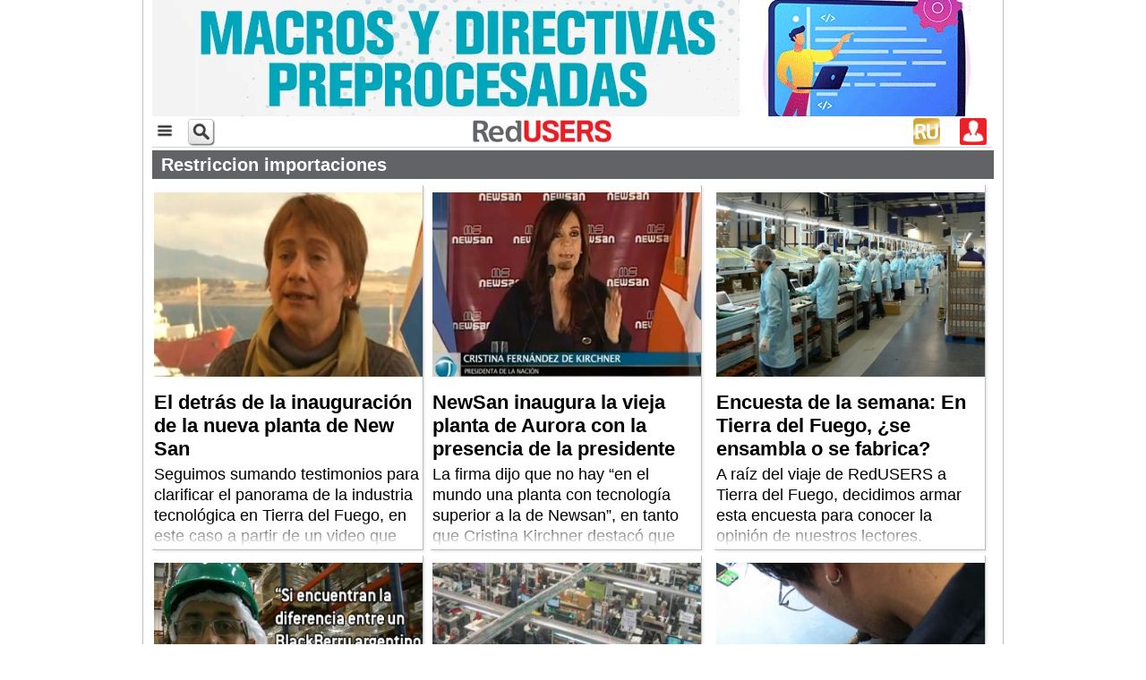

--- FILE ---
content_type: text/html; charset=UTF-8
request_url: https://www.redusers.com/noticias/claves/restriccion-importaciones/?page=2
body_size: 15390
content:
<!DOCTYPE html>
<html>
  <head>

    <meta http-equiv="Content-Type" content="text/html; charset=UTF-8">
				<meta name="viewport" content="width=device-width,initial-scale=1,user-scalable=yes"/>
		<link rel="stylesheet" type="text/css" href="https://www.redusers.com/noticias/wp-content/themes/ru60//style-r.css?29863"/>
	    <link rel="shortcut icon" href="https://www.redusers.com/noticias/wp-content/themes/ru60/favicon.ico?v=2" />
    <link rel="pingback" href="https://www.redusers.com/noticias/xmlrpc.php" />
    <link rel="stylesheet" type="text/css" href="https://www.redusers.com/noticias/wp-content/themes/ru60//galeria/galeria.css" />
    <link rel="stylesheet" type="text/css" href="https://www.redusers.com/noticias/wp-content/themes/ru60//css/publicaciones.css" />
    <link rel="stylesheet" type="text/css" href="https://www.redusers.com/noticias/wp-content/themes/ru60//css/tabcontent.css" media="screen" />

    <script src="//ajax.googleapis.com/ajax/libs/jquery/1.10.2/jquery.min.js"></script>
    <script src="https://ajax.googleapis.com/ajax/libs/jqueryui/1.8.18/jquery-ui.min.js"></script>
        <script type="text/javascript" src="https://www.redusers.com/noticias/wp-content/themes/ru60//js/tabcontent.js"></script>
    <script type="text/javascript" src="https://www.redusers.com/noticias/wp-content/themes/ru60//js/funciones.js"></script>
    <script type="text/javascript" src="https://www.redusers.com/noticias/wp-content/themes/ru60//js/CreateHTML5Elements.js"></script>

        <script type="text/javascript" src="https://www.redusers.com/noticias/wp-content/themes/ru60//js/colorbox/jquery.colorbox-min.js"></script>
    <link rel="stylesheet" type="text/css" href="https://www.redusers.com/noticias/wp-content/themes/ru60//js/colorbox/colorbox.css" media="screen" />
    <script>
      $(document).ready(function(){
        $(".img_galeria").colorbox({rel:'img_galeria'});
      });
    </script>
        
    <meta name="google-site-verification" content="QsepWC04Ieg5ebwnvDSSLTL5EqM_jlsQCp-yVxDVUy8" />
    

    
<!-- This site is optimized with the Yoast SEO plugin v4.9 - https://yoast.com/wordpress/plugins/seo/ -->
<title>Restriccion importaciones Archivos - RedUSERS</title>
<link rel="canonical" href="https://www.redusers.com/noticias/claves/restriccion-importaciones/" />
<link rel="next" href="https://www.redusers.com/noticias/claves/restriccion-importaciones/page/2/" />
<meta property="og:locale" content="es_ES" />
<meta property="og:type" content="object" />
<meta property="og:title" content="Restriccion importaciones Archivos - RedUSERS" />
<meta property="og:url" content="https://www.redusers.com/noticias/claves/restriccion-importaciones/" />
<meta property="og:site_name" content="RedUSERS" />
<meta property="fb:admins" content="1241064933" />
<!-- / Yoast SEO plugin. -->

<link rel='dns-prefetch' href='//static.addtoany.com' />
<link rel='dns-prefetch' href='//s0.wp.com' />
<link rel='dns-prefetch' href='//s.w.org' />
<link rel="alternate" type="application/rss+xml" title="RedUSERS &raquo; Restriccion importaciones Clave Feed" href="https://www.redusers.com/noticias/claves/restriccion-importaciones/feed/" />
		<script type="text/javascript">
			window._wpemojiSettings = {"baseUrl":"https:\/\/s.w.org\/images\/core\/emoji\/2.3\/72x72\/","ext":".png","svgUrl":"https:\/\/s.w.org\/images\/core\/emoji\/2.3\/svg\/","svgExt":".svg","source":{"concatemoji":"https:\/\/www.redusers.com\/noticias\/wp-includes\/js\/wp-emoji-release.min.js?ver=4.8.20"}};
			!function(t,a,e){var r,i,n,o=a.createElement("canvas"),l=o.getContext&&o.getContext("2d");function c(t){var e=a.createElement("script");e.src=t,e.defer=e.type="text/javascript",a.getElementsByTagName("head")[0].appendChild(e)}for(n=Array("flag","emoji4"),e.supports={everything:!0,everythingExceptFlag:!0},i=0;i<n.length;i++)e.supports[n[i]]=function(t){var e,a=String.fromCharCode;if(!l||!l.fillText)return!1;switch(l.clearRect(0,0,o.width,o.height),l.textBaseline="top",l.font="600 32px Arial",t){case"flag":return(l.fillText(a(55356,56826,55356,56819),0,0),e=o.toDataURL(),l.clearRect(0,0,o.width,o.height),l.fillText(a(55356,56826,8203,55356,56819),0,0),e===o.toDataURL())?!1:(l.clearRect(0,0,o.width,o.height),l.fillText(a(55356,57332,56128,56423,56128,56418,56128,56421,56128,56430,56128,56423,56128,56447),0,0),e=o.toDataURL(),l.clearRect(0,0,o.width,o.height),l.fillText(a(55356,57332,8203,56128,56423,8203,56128,56418,8203,56128,56421,8203,56128,56430,8203,56128,56423,8203,56128,56447),0,0),e!==o.toDataURL());case"emoji4":return l.fillText(a(55358,56794,8205,9794,65039),0,0),e=o.toDataURL(),l.clearRect(0,0,o.width,o.height),l.fillText(a(55358,56794,8203,9794,65039),0,0),e!==o.toDataURL()}return!1}(n[i]),e.supports.everything=e.supports.everything&&e.supports[n[i]],"flag"!==n[i]&&(e.supports.everythingExceptFlag=e.supports.everythingExceptFlag&&e.supports[n[i]]);e.supports.everythingExceptFlag=e.supports.everythingExceptFlag&&!e.supports.flag,e.DOMReady=!1,e.readyCallback=function(){e.DOMReady=!0},e.supports.everything||(r=function(){e.readyCallback()},a.addEventListener?(a.addEventListener("DOMContentLoaded",r,!1),t.addEventListener("load",r,!1)):(t.attachEvent("onload",r),a.attachEvent("onreadystatechange",function(){"complete"===a.readyState&&e.readyCallback()})),(r=e.source||{}).concatemoji?c(r.concatemoji):r.wpemoji&&r.twemoji&&(c(r.twemoji),c(r.wpemoji)))}(window,document,window._wpemojiSettings);
		</script>
		<style type="text/css">
img.wp-smiley,
img.emoji {
	display: inline !important;
	border: none !important;
	box-shadow: none !important;
	height: 1em !important;
	width: 1em !important;
	margin: 0 .07em !important;
	vertical-align: -0.1em !important;
	background: none !important;
	padding: 0 !important;
}
</style>
<link rel='stylesheet' id='default-template-css'  href='https://www.redusers.com/noticias/wp-content/plugins/register-plus-redux/extension/readygraph/assets/css/default-popup.css?ver=4.8.20' type='text/css' media='all' />
<link rel='stylesheet' id='wp-polls-css'  href='https://www.redusers.com/noticias/wp-content/plugins/wp-polls/polls-css.css?ver=2.73.7' type='text/css' media='all' />
<style id='wp-polls-inline-css' type='text/css'>
.wp-polls .pollbar {
	margin: 1px;
	font-size: 8px;
	line-height: 10px;
	height: 10px;
	background: #ED1C24;
	border: 1px solid #c8c8c8;
}

</style>
<link rel='stylesheet' id='wp-pagenavi-css'  href='https://www.redusers.com/noticias/wp-content/plugins/wp-pagenavi/pagenavi-css.css?ver=2.70' type='text/css' media='all' />
<link rel='stylesheet' id='addtoany-css'  href='https://www.redusers.com/noticias/wp-content/plugins/add-to-any/addtoany.min.css?ver=1.16' type='text/css' media='all' />
<link rel='stylesheet' id='jetpack_css-css'  href='https://www.redusers.com/noticias/wp-content/plugins/jetpack/css/jetpack.css?ver=5.0.3' type='text/css' media='all' />
<script type='text/javascript'>
window.a2a_config=window.a2a_config||{};a2a_config.callbacks=[];a2a_config.overlays=[];a2a_config.templates={};a2a_localize = {
	Share: "Compartir",
	Save: "Guardar",
	Subscribe: "Suscribir",
	Email: "Correo electrónico",
	Bookmark: "Marcador",
	ShowAll: "Mostrar todo",
	ShowLess: "Mostrar menos",
	FindServices: "Encontrar servicio(s)",
	FindAnyServiceToAddTo: "Encuentra al instante cualquier servicio para añadir a",
	PoweredBy: "Funciona con",
	ShareViaEmail: "Compartir por correo electrónico",
	SubscribeViaEmail: "Suscribirse a través de correo electrónico",
	BookmarkInYourBrowser: "Añadir a marcadores de tu navegador",
	BookmarkInstructions: "Presiona «Ctrl+D» o «\u2318+D» para añadir esta página a marcadores",
	AddToYourFavorites: "Añadir a tus favoritos",
	SendFromWebOrProgram: "Enviar desde cualquier dirección o programa de correo electrónico ",
	EmailProgram: "Programa de correo electrónico",
	More: "Más&#8230;",
	ThanksForSharing: "¡Gracias por compartir!",
	ThanksForFollowing: "¡Gracias por seguirnos!"
};
</script>
<script type='text/javascript' async src='https://static.addtoany.com/menu/page.js'></script>
<script type='text/javascript' src='https://www.redusers.com/noticias/wp-includes/js/jquery/jquery.js?ver=1.12.4'></script>
<script type='text/javascript' src='https://www.redusers.com/noticias/wp-includes/js/jquery/jquery-migrate.min.js?ver=1.4.1'></script>
<script type='text/javascript' async src='https://www.redusers.com/noticias/wp-content/plugins/add-to-any/addtoany.min.js?ver=1.1'></script>
<link rel='https://api.w.org/' href='https://www.redusers.com/noticias/wp-json/' />
<link rel="EditURI" type="application/rsd+xml" title="RSD" href="https://www.redusers.com/noticias/xmlrpc.php?rsd" />
<link rel="wlwmanifest" type="application/wlwmanifest+xml" href="https://www.redusers.com/noticias/wp-includes/wlwmanifest.xml" /> 

<!-- This site is using AdRotate v4.3 to display their advertisements - https://ajdg.solutions/products/adrotate-for-wordpress/ -->
<!-- AdRotate CSS -->
<style type="text/css" media="screen">
	.g { margin:0px; padding:0px; overflow:hidden; line-height:1; zoom:1; }
	.g img { height:auto; }
	.g-col { position:relative; float:left; }
	.g-col:first-child { margin-left: 0; }
	.g-col:last-child { margin-right: 0; }
	@media only screen and (max-width: 480px) {
		.g-col, .g-dyn, .g-single { width:100%; margin-left:0; margin-right:0; }
	}
</style>
<!-- /AdRotate CSS -->

<meta property="fb:app_id" content="1676263919937869"/>			<meta property="fb:pages" content="132892680088081" />
							<meta property="ia:markup_url" content="https://www.redusers.com/noticias/algunas-cadenas-podrian-importar-productos-tecnologicos-desde-mayo/?ia_markup=1" />
				
	<!--wp code prettify--><!-- Analytics by WP-Statistics v13.1.6 - https://wp-statistics.com/ -->
<script>var WP_Statistics_http = new XMLHttpRequest();WP_Statistics_http.open('GET', 'https://www.redusers.com/noticias/wp-json/wp-statistics/v2/hit?_=1749480811&_wpnonce=979e7ab435&wp_statistics_hit_rest=yes&browser=Desconocido&platform=Desconocida&version=Desconocida&referred=https%3A%2F%2Fwww.redusers.com%2Fnoticias&ip=172.70.251.9&exclusion_match=yes&exclusion_reason=CrawlerDetect&ua=Mozilla%2F5.0+%28compatible%3B+BLEXBot%2F1.0%3B+%2Bhttps%3A%2F%2Fhelp.seranking.com%2Fen%2Fblex-crawler%29&track_all=0&timestamp=1749470011&current_page_type=tax&current_page_id=6175&search_query&page_uri=/claves/restriccion-importaciones/?page=2&user_id=0', true);WP_Statistics_http.setRequestHeader("Content-Type", "application/json;charset=UTF-8");WP_Statistics_http.send(null);</script>

<link rel='dns-prefetch' href='//v0.wordpress.com'>
<link rel='dns-prefetch' href='//jetpack.wordpress.com'>
<link rel='dns-prefetch' href='//s0.wp.com'>
<link rel='dns-prefetch' href='//s1.wp.com'>
<link rel='dns-prefetch' href='//s2.wp.com'>
<link rel='dns-prefetch' href='//public-api.wordpress.com'>
<link rel='dns-prefetch' href='//0.gravatar.com'>
<link rel='dns-prefetch' href='//1.gravatar.com'>
<link rel='dns-prefetch' href='//2.gravatar.com'>
<style type='text/css'>img#wpstats{display:none}</style><script type='text/javascript'>
var googletag = googletag || {};
googletag.cmd = googletag.cmd || [];
(function() {
var gads = document.createElement('script');
gads.async = true;
gads.type = 'text/javascript';
var useSSL = 'https:' == document.location.protocol;
gads.src = (useSSL ? 'https:' : 'http:') +
'//www.googletagservices.com/tag/js/gpt.js';
var node = document.getElementsByTagName('script')[0];
node.parentNode.insertBefore(gads, node);
})();
</script>
<script type='text/javascript'>
googletag.cmd.push(function() {
googletag.defineSlot('/6895689/Home_Banner650_1-AR', [650, 90], 'div-gpt-ad-1365534913500-0').addService(googletag.pubads());
googletag.defineSlot('/6895689/Home_Banner650_2-AR', [650, 90], 'div-gpt-ad-1365534913500-3').addService(googletag.pubads());
googletag.defineSlot('/6895689/Home_Header-AR', [728, 90], 'div-gpt-ad-1365534913500-6').addService(googletag.pubads());
googletag.defineSlot('/6895689/Home_Sidebar_1-AR', [300, 250], 'div-gpt-ad-1365534913500-9').addService(googletag.pubads());
googletag.defineSlot('/6895689/Home_Sidebar_2-AR', [300, 250], 'div-gpt-ad-1365534913500-12').addService(googletag.pubads());
googletag.defineSlot('/6895689/Home_Sidebar_3-AR', [300, 250], 'div-gpt-ad-1365534913500-15').addService(googletag.pubads());
googletag.defineSlot('/6895689/Interior_Header-AR', [728, 90], 'div-gpt-ad-1365534913500-18').addService(googletag.pubads());
googletag.defineSlot('/6895689/Interior_Sidebar_1-AR', [300, 250], 'div-gpt-ad-1365534913500-21').addService(googletag.pubads());
googletag.defineSlot('/6895689/Interior_Sidebar_2-AR', [300, 250], 'div-gpt-ad-1365534913500-24').addService(googletag.pubads());
googletag.defineSlot('/6895689/Interior_Sidebar_3-AR', [300, 250], 'div-gpt-ad-1365534913500-27').addService(googletag.pubads());
googletag.pubads().enableSingleRequest();
googletag.enableServices();
});
</script>   
                        <meta property="og:image" content="https://www.redusers.com/noticias/wp-content/uploads/2013/02/apertura-importacion-hipermercados-gondola-tecnologicos-146x100.jpg" />
          <meta name="facebook-domain-verification" content="fu5smiwr0i93mam6z9ef4cjv5u5bgl" />

<!-- ** Script menu desplegable **  -->
                  <script type="text/javascript">
					$(document).ready(main);
					var contador = 1;
					function main () {
						$('.menu_bar').click(function(){
							if (contador == 1) {
								$('.nav_bar').show();
								contador = 0;
							} else {
								contador = 1;
								$('.submenu1').children('.children').slideUp();
								$('.submenu2').children('.children').slideUp();
								$('.nav_bar').hide();
							}
						});
						// Mostramos y ocultamos submenus
						$('.submenu_exp1').click(function(){
							$('.submenu1').children('.children').slideToggle();
						});
						$('.submenu_exp2').click(function(){
							$('.submenu2').children('.children').slideToggle();
						});
					}
                  </script>
<!-- ** muestra / oculta cuadro busqueda **  -->	
					<script type="text/javascript">
					    $(document).ready(function() {    
				        $('div.lupa').click(function() {
				            $('div.menu_search2').toggle();
				        });
				    });
				</script>
   
  </head>
<body>
  <div id="fb-root"></div>
<script>(function(d, s, id) {
  var js, fjs = d.getElementsByTagName(s)[0];
  if (d.getElementById(id)) return;
  js = d.createElement(s); js.id = id;
  js.src = "//connect.facebook.net/en_US/all.js#xfbml=1&appId=635651916457607";
  fjs.parentNode.insertBefore(js, fjs);
}(document, 'script', 'facebook-jssdk'));</script>  
<!-- Facebook Pixel Code --US$>
    <!-- Facebook Pixel Code -->
<script>
!function(f,b,e,v,n,t,s){if(f.fbq)return;n=f.fbq=function(){n.callMethod?
n.callMethod.apply(n,arguments):n.queue.push(arguments)};if(!f._fbq)f._fbq=n;
n.push=n;n.loaded=!0;n.version='2.0';n.queue=[];t=b.createElement(e);t.async=!0;
t.src=v;s=b.getElementsByTagName(e)[0];s.parentNode.insertBefore(t,s)}(window,
document,'script','https://connect.facebook.net/en_US/fbevents.js');
fbq('init', '706530392794486'); // Insert your pixel ID here.
fbq('track', 'PageView');
</script>
<noscript><img height="1" width="1" style="display:none"
src="https://www.facebook.com/tr?id=706530392794486&ev=PageView&noscript=1"
/></noscript>
<!-- DO NOT MODIFY -->
<!-- End Facebook Pixel Code -->

<!-- Facebook Pixel Code --AR$>
<!-- Facebook Pixel Code -->
<script>
  !function(f,b,e,v,n,t,s)
  {if(f.fbq)return;n=f.fbq=function(){n.callMethod?
  n.callMethod.apply(n,arguments):n.queue.push(arguments)};
  if(!f._fbq)f._fbq=n;n.push=n;n.loaded=!0;n.version='2.0';
  n.queue=[];t=b.createElement(e);t.async=!0;
  t.src=v;s=b.getElementsByTagName(e)[0];
  s.parentNode.insertBefore(t,s)}(window, document,'script',
  'https://connect.facebook.net/en_US/fbevents.js');
  fbq('init', '237372653410330');
  fbq('track', 'PageView');
</script>
<noscript><img height="1" width="1" style="display:none"
  src="https://www.facebook.com/tr?id=237372653410330&ev=PageView&noscript=1"
/></noscript>
<!-- End Facebook Pixel Code -->



    <!-- Facebook Conversion Code for Visitas a - RU -->
    <script>(function() {
    var _fbq = window._fbq || (window._fbq = []);
    if (!_fbq.loaded) {
    var fbds = document.createElement('script');
    fbds.async = true;
    fbds.src = '//connect.facebook.net/en_US/fbds.js';
    var s = document.getElementsByTagName('script')[0];
    s.parentNode.insertBefore(fbds, s);
    _fbq.loaded = true;
    }
    })();
    window._fbq = window._fbq || [];
    window._fbq.push(['track', '6032341933088', {'value':'0.00','currency':'ARS'}]);
    </script>
    <noscript><img height="1" width="1" alt="" style="display:none" src="https://www.facebook.com/tr?ev=6032341933088&amp;cd[value]=0.00&amp;cd[currency]=ARS&amp;noscript=1" /></noscript>    


	<!-- Begin comScore Tag -->
	<!--  deshabilitado
<script>
  var _comscore = _comscore || [];
  _comscore.push({ c1: "2", c2: "25388505" });
  (function() {
    var s = document.createElement("script"), el = document.getElementsByTagName("script")[0]; s.async = true;
    s.src = (document.location.protocol == "https:" ? "https://sb" : "http://b") + ".scorecardresearch.com/beacon.js";
    el.parentNode.insertBefore(s, el);
  })();
</script>
<noscript>
  <img src="http://b.scorecardresearch.com/p?c1=2&c2=25388505&cv=2.0&cj=1" />
</noscript>
 deshabilitado -->
<!-- End comScore Tag -->
    
<script>
  (function(i,s,o,g,r,a,m){i['GoogleAnalyticsObject']=r;i[r]=i[r]||function(){
  (i[r].q=i[r].q||[]).push(arguments)},i[r].l=1*new Date();a=s.createElement(o),
  m=s.getElementsByTagName(o)[0];a.async=1;a.src=g;m.parentNode.insertBefore(a,m)
  })(window,document,'script','//www.google-analytics.com/analytics.js','ga');

  ga('create', 'UA-742222-3', 'auto');
  ga('send', 'pageview');

//Añadido que realizamos no es rebote si está mas de 10 segundos: (http://blog.ikhuerta.com/google-analytics-detecta-como-rebote-solo-a-los-usuarios-que-realmente-lo-son)
setTimeout(function() {
  ga("send", "event", {
    eventCategory: "NoBounce",
    eventAction: "NoBounce",
    eventLabel: "Over 30 seconds"
  });
},30*1000);

//Añadido que realizamos no es rebote si hace scroll
//$(document).ready(function(){
//  $(window).scroll(function () { 
//    ga("send", "event", {
//      eventCategory: "NoBounce",
//      eventAction: "NoBounce",
//      eventLabel: "Scroll"
//    });
//  });
//});

</script>

<script type="text/javascript">
	/* <![CDATA[ */
	var google_conversion_id = 983606144;
	var google_custom_params = window.google_tag_params;
	var google_remarketing_only = true;
	/* ]]> */
	</script>
	<script type="text/javascript" src="//www.googleadservices.com/pagead/conversion.js">
	</script>
	<noscript>
	<div style="display:inline;">
	<img height="1" width="1" style="border-style:none;" alt="" src="//googleads.g.doubleclick.net/pagead/viewthroughconversion/983606144/?value=0&amp;guid=ON&amp;script=0"/>
	</div>
</noscript>	<div class="wrapper" id="top_of_page"><!--start wrapper-->
    	<div class="wrap_top"><!--start wrapper top-->
        	<header class="header"><!--start header-->
                   	<div id="hid-mob" class="header_banner">
                			<div class="g g-5"><div class="g-single a-83"><a class="gofollow" data-track="ODMsNSwxLDYw" href="https://premium.redusers.com/library/publication/e421?utm_source=REDUSERS&utm_medium=BANNER&utm_campaign=MUESTRA" target="_blank"><img src="https://www.redusers.com/noticias/wp-content/uploads/2025/03/Arduino-Funciones-y-macros-GIF-938x130-GIF.gif" /></a></div></div>               		</div>

   			<!--  Principio solo para mobile  -->
			<div class="menu_mob" id="hid-web1">
                <div class="main_nav" id="hid-web1">
						<div class="menu_bar">
		<a href="#" class="bt-menu"><img src="https://www.redusers.com/noticias/wp-content/themes/ru60//images/menu.png" alt="" style="height: 28px"></a>
  	</div>
  
  <nav class="nav_bar">
    <ul>     
		<li><a href="https://redusers.com/noticias"></span>Inicio</a></li>
				<li class="submenu1" >
			<span><a style="display: inline-block;" href="https://www.redusers.com/noticias/seccion/seccion_noticias">Noticias&nbsp;&nbsp;&nbsp;&nbsp;&nbsp;&nbsp;&nbsp;&nbsp;&nbsp;&nbsp;&nbsp;&nbsp;&nbsp;&nbsp;&nbsp;&nbsp;&nbsp;&nbsp;&nbsp;&nbsp;&nbsp;&nbsp;&nbsp;&nbsp;</a><a class="submenu_exp1" style="display: inline-block;" href="#">+</a></span>
			<ul class="children">
										<li><a href="https://www.redusers.com/noticias/category/actualidad-nacional/">Actualidad Nacional<span class="icon-dot"></span></a></li>
															<li><a href="https://www.redusers.com/noticias/category/automoviles/">Automóviles<span class="icon-dot"></span></a></li>
															<li><a href="https://www.redusers.com/noticias/category/content-studio/">Content Studio<span class="icon-dot"></span></a></li>
															<li><a href="https://www.redusers.com/noticias/category/empresas/">Empresas<span class="icon-dot"></span></a></li>
															<li><a href="https://www.redusers.com/noticias/category/hardware/">Hardware<span class="icon-dot"></span></a></li>
															<li><a href="https://www.redusers.com/noticias/category/ia-inteligencia-artificial/">IA Inteligencia Artificial<span class="icon-dot"></span></a></li>
															<li><a href="https://www.redusers.com/noticias/category/internet/">Internet<span class="icon-dot"></span></a></li>
															<li><a href="https://www.redusers.com/noticias/category/juegos/">Juegos<span class="icon-dot"></span></a></li>
															<li><a href="https://www.redusers.com/noticias/category/mobile/">Mobile<span class="icon-dot"></span></a></li>
															<li><a href="https://www.redusers.com/noticias/category/mundo-cripto/">Mundo Cripto<span class="icon-dot"></span></a></li>
															<li><a href="https://www.redusers.com/noticias/category/programacion-2/">Programación<span class="icon-dot"></span></a></li>
															<li><a href="https://www.redusers.com/noticias/category/redes-sociales/">Redes Sociales<span class="icon-dot"></span></a></li>
															<li><a href="https://www.redusers.com/noticias/category/seguridad/">Seguridad<span class="icon-dot"></span></a></li>
															<li><a href="https://www.redusers.com/noticias/category/software/">Software y servicios<span class="icon-dot"></span></a></li>
															<li><a href="https://www.redusers.com/noticias/category/telecomunicaciones/">Telecomunicaciones<span class="icon-dot"></span></a></li>
															<li><a href="https://www.redusers.com/noticias/category/userlandia/">Userlandia<span class="icon-dot"></span></a></li>
												</ul>
		</li>
				<li class="submenu2">
			<span><a style="display: inline-block;" 
			 href="https://www.redusers.com/noticias/publicaciones">Publicaciones&nbsp;&nbsp;&nbsp;&nbsp;&nbsp;&nbsp;&nbsp;&nbsp;&nbsp;&nbsp;&nbsp;&nbsp;&nbsp;&nbsp;</a><a class="submenu_exp2" style="display: inline-block;" href="#">+</a></span>
			<ul class="children">
										<li><a href="https://www.redusers.com/noticias/marcas-publicaciones/pub_e-books/">e-Books<span class="icon-dot"></span></a></li>
															<li><a href="https://www.redusers.com/noticias/marcas-publicaciones/informes-users/">Informes USERS<span class="icon-dot"></span></a></li>
															<li><a href="https://www.redusers.com/noticias/marcas-publicaciones/t1/">T/1<span class="icon-dot"></span></a></li>
													<div class="clearfix"></div>
			</ul>
		</li>
    </ul>
  </nav>
					<div class="lupa">
					  <a class="float:left;">
                    	   <img src="https://www.redusers.com/noticias/wp-content/themes/ru60//images/search_button.png" alt="">
                      </a>
					</div>	

					<nav class="nav_">
                    	<a href="https://www.redusers.com/noticias"><img src="https://www.redusers.com/noticias/wp-content/themes/ru60//images/logo-ru-solo.jpg" alt="" style="height: 25px"></a>
                    </nav>
                    
                    <div class = "boton_login">
                                                <a style="color: white; text-decoration: none" href="https://www.redusers.com/noticias/wp-login.php"><img src="https://www.redusers.com/noticias/wp-content/themes/ru60//images/perfil.png" alt=""></a>
                 	</div>
					<div class="user_shop2">
					  <a class="float:right;" href="https://premium.redusers.com" target="_blank">
                    	   <img src="https://www.redusers.com/noticias/wp-content/themes/ru60//images/foot-rup-120x120.jpg" alt="">
                      </a>
                  	</div>
<!-- 
					<div class="user_shop2">
					  <a class="float:right;" href="https://usershop.redusers.com" target="_blank">
                    	   <img src="https://www.redusers.com/noticias/wp-content/themes/ru60//images/foot-us-120x120.jpg" alt="">
                      </a>
                  	</div>
-->
                	<div class="clearfix"></div>
            	</div>
				<div id="hid-web-lupa1" class = "menu_search2">
                    	<form role="search" method="get" id="searchform" action="https://www.redusers.com/noticias/" name="searchbox1" class="menu_buscador_form">
                      		<input type="text" name="s" id="s" class="textbox_searchform widget-container widget_search" onClick="this.value='';" onfocus="clearIt(this, ' Buscar')" onBlur="this.value=!this.value?'Buscar.':this.value;" value="Buscar en RedUSERS.." style="width: 200px;border-color: black;" />
                      		<input type="image" src="https://www.redusers.com/noticias/wp-content/themes/ru60//images/ok.png" id="searchsubmit" style="position: relative; top: 0px; height: 26px; width: 26px;">
                    	</form>
            	</div>
			</div>

        <!-- hasta aca solo para mobile -->  
      
                	<div class="middle_header" >
                  		  

                    	<div id="hid-web" class="header_banner">
                			<div class="g g-17"><div class="g-single a-111"><a class="gofollow" data-track="MTExLDE3LDEsNjA=" href="https://premium.redusers.com/library/publication/e421?utm_source=REDUSERS&utm_medium=BANNERS&utm_campaign=MUESTRA" target="_blank"><img src="https://www.redusers.com/noticias/wp-content/uploads/2025/03/Arduino-Funciones-y-macros-GIF-600x154-GIF.gif" /></a></div></div>                		</div>
                    	<div class="clearfix"></div>
                	</div>
                	                	                	                				</header><!--end header-->
			<section class="content_wrap"><!--start content-->
      <section class="content_inner3"><!-- loop -->
        <section class="banner_left" style="padding: 0px;">
							  <!--   Fuerzo a gris default -->
				<div class="panel_articles">
			    	<h2 >Restriccion importaciones</h2>
			    </div>
				<div class="clearfix"></div>
					  <article class="article article_3"  style="border-top: 0px solid #000000;" >
    <div class="bottom_fade"></div>
    <div class="article_content">
<!-- <a href="https://www.redusers.com/noticias/el-detras-de-la-inauguracion-de-la-nueva-planta-de-new-san/">    -->
              
        <div class="article_image">
          <a href="https://www.redusers.com/noticias/el-detras-de-la-inauguracion-de-la-nueva-planta-de-new-san/">  
			<div>
      	      <img width="240" height="149" src="https://www.redusers.com/noticias/wp-content/uploads/2011/11/fabiana-rios-gobernadora-tierra-fuegp-newsan-planta-telam.jpg" class="attachment-intermedia size-intermedia" alt="" srcset="https://www.redusers.com/noticias/wp-content/uploads/2011/11/fabiana-rios-gobernadora-tierra-fuegp-newsan-planta-telam.jpg 515w, https://www.redusers.com/noticias/wp-content/uploads/2011/11/fabiana-rios-gobernadora-tierra-fuegp-newsan-planta-telam-132x81.jpg 132w, https://www.redusers.com/noticias/wp-content/uploads/2011/11/fabiana-rios-gobernadora-tierra-fuegp-newsan-planta-telam-348x216.jpg 348w, https://www.redusers.com/noticias/wp-content/uploads/2011/11/fabiana-rios-gobernadora-tierra-fuegp-newsan-planta-telam-165x102.jpg 165w, https://www.redusers.com/noticias/wp-content/uploads/2011/11/fabiana-rios-gobernadora-tierra-fuegp-newsan-planta-telam-115x71.jpg 115w" sizes="(max-width: 240px) 100vw, 240px" data-attachment-id="100433" data-permalink="https://www.redusers.com/noticias/el-detras-de-la-inauguracion-de-la-nueva-planta-de-new-san/fabiana-rios-gobernadora-tierra-fuegp-newsan-planta-telam/" data-orig-file="https://www.redusers.com/noticias/wp-content/uploads/2011/11/fabiana-rios-gobernadora-tierra-fuegp-newsan-planta-telam.jpg" data-orig-size="515,320" data-comments-opened="1" data-image-meta="{&quot;aperture&quot;:&quot;0&quot;,&quot;credit&quot;:&quot;&quot;,&quot;camera&quot;:&quot;&quot;,&quot;caption&quot;:&quot;&quot;,&quot;created_timestamp&quot;:&quot;0&quot;,&quot;copyright&quot;:&quot;&quot;,&quot;focal_length&quot;:&quot;0&quot;,&quot;iso&quot;:&quot;0&quot;,&quot;shutter_speed&quot;:&quot;0&quot;,&quot;title&quot;:&quot;&quot;}" data-image-title="En una producción de Telam, la gobernadora de Tierra del Fuego aclara varios aspectos relacionados a la nueva planta de New San" data-image-description="" data-medium-file="https://www.redusers.com/noticias/wp-content/uploads/2011/11/fabiana-rios-gobernadora-tierra-fuegp-newsan-planta-telam-348x216.jpg" data-large-file="https://www.redusers.com/noticias/wp-content/uploads/2011/11/fabiana-rios-gobernadora-tierra-fuegp-newsan-planta-telam.jpg">
	          			</div>	
          </a>  
        </div>
                 
        <div class="pre_data">
                  </div>      
            <h3>
        <a href="https://www.redusers.com/noticias/el-detras-de-la-inauguracion-de-la-nueva-planta-de-new-san/"  style="color: #000000" >  
          <p>El detrás de la inauguración de la nueva planta de New San</p>
        </a>  
      </h3>
                    <div class="pos_excerpt">
			<a href="https://www.redusers.com/noticias/el-detras-de-la-inauguracion-de-la-nueva-planta-de-new-san/"  style="color: #000000" >   
        <p>Seguimos sumando testimonios para clarificar el panorama de la industria tecnológica en Tierra del Fuego, en este caso a partir de un video que nos acercó la gente de Telam, publicado casi al mismo tiempo que RedUSERS hacía su recorrida por la provincia.</p>
			</a>  
        </div>
      <!-- </a> -->
    </div>
        <div class="clearfix"></div>
  </article>
<div id="hid-web" class="clearfix"></div>  <article class="article article_3"  style="border-top: 0px solid #000000;" >
    <div class="bottom_fade"></div>
    <div class="article_content">
<!-- <a href="https://www.redusers.com/noticias/newsan-reinaugura-la-vieja-planta-de-aurora-grundig-con-presencia-de-cristina-kirchner/">    -->
              
        <div class="article_image">
          <a href="https://www.redusers.com/noticias/newsan-reinaugura-la-vieja-planta-de-aurora-grundig-con-presencia-de-cristina-kirchner/">  
			<div>
      	      <img width="240" height="149" src="https://www.redusers.com/noticias/wp-content/uploads/2011/11/cfk-newsan.jpg" class="attachment-intermedia size-intermedia" alt="La presidenta Cristina Fernández en la inauguración de la planta (Crédito: Canal Youtube de Telam)." srcset="https://www.redusers.com/noticias/wp-content/uploads/2011/11/cfk-newsan.jpg 515w, https://www.redusers.com/noticias/wp-content/uploads/2011/11/cfk-newsan-132x81.jpg 132w, https://www.redusers.com/noticias/wp-content/uploads/2011/11/cfk-newsan-348x216.jpg 348w, https://www.redusers.com/noticias/wp-content/uploads/2011/11/cfk-newsan-165x102.jpg 165w, https://www.redusers.com/noticias/wp-content/uploads/2011/11/cfk-newsan-115x71.jpg 115w" sizes="(max-width: 240px) 100vw, 240px" data-attachment-id="100313" data-permalink="https://www.redusers.com/noticias/newsan-reinaugura-la-vieja-planta-de-aurora-grundig-con-presencia-de-cristina-kirchner/cfk-newsan/" data-orig-file="https://www.redusers.com/noticias/wp-content/uploads/2011/11/cfk-newsan.jpg" data-orig-size="515,320" data-comments-opened="1" data-image-meta="{&quot;aperture&quot;:&quot;0&quot;,&quot;credit&quot;:&quot;&quot;,&quot;camera&quot;:&quot;&quot;,&quot;caption&quot;:&quot;&quot;,&quot;created_timestamp&quot;:&quot;0&quot;,&quot;copyright&quot;:&quot;&quot;,&quot;focal_length&quot;:&quot;0&quot;,&quot;iso&quot;:&quot;0&quot;,&quot;shutter_speed&quot;:&quot;0&quot;,&quot;title&quot;:&quot;&quot;}" data-image-title="La presidenta Cristina Fernández en la inauguración de la planta (Crédito: Canal Youtube de Telam)." data-image-description="" data-medium-file="https://www.redusers.com/noticias/wp-content/uploads/2011/11/cfk-newsan-348x216.jpg" data-large-file="https://www.redusers.com/noticias/wp-content/uploads/2011/11/cfk-newsan.jpg">
	          			</div>	
          </a>  
        </div>
                 
        <div class="pre_data">
                  </div>      
            <h3>
        <a href="https://www.redusers.com/noticias/newsan-reinaugura-la-vieja-planta-de-aurora-grundig-con-presencia-de-cristina-kirchner/"  style="color: #000000" >  
          <p>NewSan inaugura la vieja planta de Aurora con la presencia de la presidente</p>
        </a>  
      </h3>
                    <div class="pos_excerpt">
			<a href="https://www.redusers.com/noticias/newsan-reinaugura-la-vieja-planta-de-aurora-grundig-con-presencia-de-cristina-kirchner/"  style="color: #000000" >   
        <p>La firma dijo que no hay &#8220;en el mundo una planta con tecnología superior a la de Newsan&#8221;, en tanto que Cristina Kirchner destacó que ahora se producen en TdF artículos que antes sólo se importaban; RedUSERS estuvo previamente en esas instalaciones y ese material se revelará esta semana.</p>
			</a>  
        </div>
      <!-- </a> -->
    </div>
        <div class="clearfix"></div>
  </article>
<div id="hid-web" class="clearfix"></div>  <article class="article article_3"  style="border-top: 0px solid #000000;margin-right: 0px; float: right;" >
    <div class="bottom_fade"></div>
    <div class="article_content">
<!-- <a href="https://www.redusers.com/noticias/encuesta-de-la-semana-en-tierra-del-fuego-%c2%bfse-ensambla-o-se-fabrica/">    -->
              
        <div class="article_image">
          <a href="https://www.redusers.com/noticias/encuesta-de-la-semana-en-tierra-del-fuego-%c2%bfse-ensambla-o-se-fabrica/">  
			<div>
      	      <img width="240" height="149" src="https://www.redusers.com/noticias/wp-content/uploads/2011/11/positivo-bgh.jpg" class="attachment-intermedia size-intermedia" alt="Planta de Positivo-BGH, que produce 30 mil mother por día en Tierra del Fuego." srcset="https://www.redusers.com/noticias/wp-content/uploads/2011/11/positivo-bgh.jpg 515w, https://www.redusers.com/noticias/wp-content/uploads/2011/11/positivo-bgh-132x81.jpg 132w, https://www.redusers.com/noticias/wp-content/uploads/2011/11/positivo-bgh-348x216.jpg 348w, https://www.redusers.com/noticias/wp-content/uploads/2011/11/positivo-bgh-165x102.jpg 165w, https://www.redusers.com/noticias/wp-content/uploads/2011/11/positivo-bgh-115x71.jpg 115w" sizes="(max-width: 240px) 100vw, 240px" data-attachment-id="100283" data-permalink="https://www.redusers.com/noticias/encuesta-de-la-semana-en-tierra-del-fuego-%c2%bfse-ensambla-o-se-fabrica/positivo-bgh-4/" data-orig-file="https://www.redusers.com/noticias/wp-content/uploads/2011/11/positivo-bgh.jpg" data-orig-size="515,320" data-comments-opened="1" data-image-meta="{&quot;aperture&quot;:&quot;0&quot;,&quot;credit&quot;:&quot;&quot;,&quot;camera&quot;:&quot;&quot;,&quot;caption&quot;:&quot;&quot;,&quot;created_timestamp&quot;:&quot;0&quot;,&quot;copyright&quot;:&quot;&quot;,&quot;focal_length&quot;:&quot;0&quot;,&quot;iso&quot;:&quot;0&quot;,&quot;shutter_speed&quot;:&quot;0&quot;,&quot;title&quot;:&quot;&quot;}" data-image-title="Planta de Positivo-BGH, que produce 30 mil mother por día en Tierra del Fuego." data-image-description="" data-medium-file="https://www.redusers.com/noticias/wp-content/uploads/2011/11/positivo-bgh-348x216.jpg" data-large-file="https://www.redusers.com/noticias/wp-content/uploads/2011/11/positivo-bgh.jpg">
	          			</div>	
          </a>  
        </div>
                 
        <div class="pre_data">
                  </div>      
            <h3>
        <a href="https://www.redusers.com/noticias/encuesta-de-la-semana-en-tierra-del-fuego-%c2%bfse-ensambla-o-se-fabrica/"  style="color: #000000" >  
          <p>Encuesta de la semana: En Tierra del Fuego, ¿se ensambla o se fabrica?</p>
        </a>  
      </h3>
                    <div class="pos_excerpt">
			<a href="https://www.redusers.com/noticias/encuesta-de-la-semana-en-tierra-del-fuego-%c2%bfse-ensambla-o-se-fabrica/"  style="color: #000000" >   
        <p>A raíz del viaje de RedUSERS a Tierra del Fuego, decidimos armar esta encuesta para conocer la opinión de nuestros lectores.</p>
<p>Algunas personas creen que en la Argentina sólo se produce el ensamble, es decir, la unión de varias piezas traídas desde el exterior, además de los materiales de papel.</p>
<p>Por el contrario, existen quienes piensan que en la Isla se fabrican equipos, con la inclusión de soldaduras, matricería, testeos y otras fases del proceso productivo.</p>
<p>Hay una posición intermedia, que creen que algo se fabrica en el país, pero que su incidencia en el producto final es mínimo.</p>
<p>Ustedes, ¿qué piensan al respecto?</p>
			</a>  
        </div>
      <!-- </a> -->
    </div>
        <div class="clearfix"></div>
  </article>
<div id="hid-web" class="clearfix"></div>  <article class="article article_3"  style="border-top: 0px solid #000000;" >
    <div class="bottom_fade"></div>
    <div class="article_content">
<!-- <a href="https://www.redusers.com/noticias/fabricado-fabricar-nacional-argentina-lg-htc-blackberry-samsung-calidad-precio-brightstar-tierra-fuego/">    -->
              
        <div class="article_image">
          <a href="https://www.redusers.com/noticias/fabricado-fabricar-nacional-argentina-lg-htc-blackberry-samsung-calidad-precio-brightstar-tierra-fuego/">  
			<div>
      	      <img width="240" height="149" src="https://www.redusers.com/noticias/wp-content/uploads/2011/11/hugo-bonifacini-brightstar-blackberry-fabrica-argentina-tierra-fuego1.jpg" class="attachment-intermedia size-intermedia" alt="Nuestra tecnología y capacitación es la misma que encontrarán en Canadá, México o Brasil, aseguró Bonifacini. En la segunda parte de esta nota, comprobamos si esto es verdad." srcset="https://www.redusers.com/noticias/wp-content/uploads/2011/11/hugo-bonifacini-brightstar-blackberry-fabrica-argentina-tierra-fuego1.jpg 515w, https://www.redusers.com/noticias/wp-content/uploads/2011/11/hugo-bonifacini-brightstar-blackberry-fabrica-argentina-tierra-fuego1-132x81.jpg 132w, https://www.redusers.com/noticias/wp-content/uploads/2011/11/hugo-bonifacini-brightstar-blackberry-fabrica-argentina-tierra-fuego1-348x216.jpg 348w, https://www.redusers.com/noticias/wp-content/uploads/2011/11/hugo-bonifacini-brightstar-blackberry-fabrica-argentina-tierra-fuego1-165x102.jpg 165w, https://www.redusers.com/noticias/wp-content/uploads/2011/11/hugo-bonifacini-brightstar-blackberry-fabrica-argentina-tierra-fuego1-115x71.jpg 115w" sizes="(max-width: 240px) 100vw, 240px" data-attachment-id="100268" data-permalink="https://www.redusers.com/noticias/fabricado-fabricar-nacional-argentina-lg-htc-blackberry-samsung-calidad-precio-brightstar-tierra-fuego/hugo-bonifacini-brightstar-blackberry-fabrica-argentina-tierra-fuego-2/" data-orig-file="https://www.redusers.com/noticias/wp-content/uploads/2011/11/hugo-bonifacini-brightstar-blackberry-fabrica-argentina-tierra-fuego1.jpg" data-orig-size="515,320" data-comments-opened="1" data-image-meta="{&quot;aperture&quot;:&quot;0&quot;,&quot;credit&quot;:&quot;&quot;,&quot;camera&quot;:&quot;GomPlayer 2, 1, 28, 5039 (ENG)&quot;,&quot;caption&quot;:&quot;&quot;,&quot;created_timestamp&quot;:&quot;1321103637&quot;,&quot;copyright&quot;:&quot;&quot;,&quot;focal_length&quot;:&quot;0&quot;,&quot;iso&quot;:&quot;0&quot;,&quot;shutter_speed&quot;:&quot;0&quot;,&quot;title&quot;:&quot;&quot;}" data-image-title="Nuestra tecnología y capacitación es la misma que encontrarán en Canadá, México o Brasil, aseguró Bonifacini. En la segunda parte de esta nota, comprobamos si esto es verdad. " data-image-description="" data-medium-file="https://www.redusers.com/noticias/wp-content/uploads/2011/11/hugo-bonifacini-brightstar-blackberry-fabrica-argentina-tierra-fuego1-348x216.jpg" data-large-file="https://www.redusers.com/noticias/wp-content/uploads/2011/11/hugo-bonifacini-brightstar-blackberry-fabrica-argentina-tierra-fuego1.jpg">
	          			</div>	
          </a>  
        </div>
                 
        <div class="pre_data">
                  </div>      
            <h3>
        <a href="https://www.redusers.com/noticias/fabricado-fabricar-nacional-argentina-lg-htc-blackberry-samsung-calidad-precio-brightstar-tierra-fuego/"  style="color: #000000" >  
          <p>Brightstar y todo lo relacionado a la fabricación de BlackBerry en Tierra del Fuego</p>
        </a>  
      </h3>
                    <div class="pos_excerpt">
			<a href="https://www.redusers.com/noticias/fabricado-fabricar-nacional-argentina-lg-htc-blackberry-samsung-calidad-precio-brightstar-tierra-fuego/"  style="color: #000000" >   
        <p>Una entrevista y un desafío muy jugoso, en un informe que entregamos por partida doble: en texto y en video, para que no se pierdan ningún detalle.</p>
			</a>  
        </div>
      <!-- </a> -->
    </div>
        <div class="clearfix"></div>
  </article>
<div id="hid-web" class="clearfix"></div>  <article class="article article_3"  style="border-top: 0px solid #000000;" >
    <div class="bottom_fade"></div>
    <div class="article_content">
<!-- <a href="https://www.redusers.com/noticias/investigacion-informe-tierra-fuego-fabricas-fotos-videos-adelanto-andres-fiorotto-newsan-brighstar-motorola-samsung-bgh/">    -->
              
        <div class="article_image">
          <a href="https://www.redusers.com/noticias/investigacion-informe-tierra-fuego-fabricas-fotos-videos-adelanto-andres-fiorotto-newsan-brighstar-motorola-samsung-bgh/">  
			<div>
      	      <img width="240" height="149" src="https://www.redusers.com/noticias/wp-content/uploads/2011/11/fabricacion-celulares-notebooks-tierra-fuego-fabrica-planta.jpg" class="attachment-intermedia size-intermedia" alt="" srcset="https://www.redusers.com/noticias/wp-content/uploads/2011/11/fabricacion-celulares-notebooks-tierra-fuego-fabrica-planta.jpg 515w, https://www.redusers.com/noticias/wp-content/uploads/2011/11/fabricacion-celulares-notebooks-tierra-fuego-fabrica-planta-132x81.jpg 132w, https://www.redusers.com/noticias/wp-content/uploads/2011/11/fabricacion-celulares-notebooks-tierra-fuego-fabrica-planta-348x216.jpg 348w, https://www.redusers.com/noticias/wp-content/uploads/2011/11/fabricacion-celulares-notebooks-tierra-fuego-fabrica-planta-165x102.jpg 165w, https://www.redusers.com/noticias/wp-content/uploads/2011/11/fabricacion-celulares-notebooks-tierra-fuego-fabrica-planta-115x71.jpg 115w" sizes="(max-width: 240px) 100vw, 240px" data-attachment-id="100126" data-permalink="https://www.redusers.com/noticias/investigacion-informe-tierra-fuego-fabricas-fotos-videos-adelanto-andres-fiorotto-newsan-brighstar-motorola-samsung-bgh/fabricacion-celulares-notebooks-tierra-fuego-fabrica-planta/" data-orig-file="https://www.redusers.com/noticias/wp-content/uploads/2011/11/fabricacion-celulares-notebooks-tierra-fuego-fabrica-planta.jpg" data-orig-size="515,320" data-comments-opened="1" data-image-meta="{&quot;aperture&quot;:&quot;2.8&quot;,&quot;credit&quot;:&quot;&quot;,&quot;camera&quot;:&quot;Canon PowerShot A80&quot;,&quot;caption&quot;:&quot;&quot;,&quot;created_timestamp&quot;:&quot;1321009889&quot;,&quot;copyright&quot;:&quot;&quot;,&quot;focal_length&quot;:&quot;7.8125&quot;,&quot;iso&quot;:&quot;0&quot;,&quot;shutter_speed&quot;:&quot;0.033333333333333&quot;,&quot;title&quot;:&quot;&quot;}" data-image-title="RedUSERS tiene más de 16 GB de material relacionado a la investigación sobre la fabricación de productos tecnológicos en Tierra del Fuego, y pronto podrán verlo en su totalidad." data-image-description="" data-medium-file="https://www.redusers.com/noticias/wp-content/uploads/2011/11/fabricacion-celulares-notebooks-tierra-fuego-fabrica-planta-348x216.jpg" data-large-file="https://www.redusers.com/noticias/wp-content/uploads/2011/11/fabricacion-celulares-notebooks-tierra-fuego-fabrica-planta.jpg">
	          			</div>	
          </a>  
        </div>
                 
        <div class="pre_data">
                  </div>      
            <h3>
        <a href="https://www.redusers.com/noticias/investigacion-informe-tierra-fuego-fabricas-fotos-videos-adelanto-andres-fiorotto-newsan-brighstar-motorola-samsung-bgh/"  style="color: #000000" >  
          <p>¡Adelanto exclusivo de nuestra recorrida por Tierra del Fuego! ¡Muchas imágenes!</p>
        </a>  
      </h3>
                    <div class="pos_excerpt">
			<a href="https://www.redusers.com/noticias/investigacion-informe-tierra-fuego-fabricas-fotos-videos-adelanto-andres-fiorotto-newsan-brighstar-motorola-samsung-bgh/"  style="color: #000000" >   
        <p>Se viene una semana caliente, con una batería de notas destinadas a las fábricas de tecnología en la Argentina, pero para calmar las ansias aquí van un jugoso adelanto de las fotos y los videos obtenidos.</p>
			</a>  
        </div>
      <!-- </a> -->
    </div>
        <div class="clearfix"></div>
  </article>
<div id="hid-web" class="clearfix"></div>  <article class="article article_3"  style="border-top: 0px solid #000000;margin-right: 0px; float: right;" >
    <div class="bottom_fade"></div>
    <div class="article_content">
<!-- <a href="https://www.redusers.com/noticias/recorrido-fotografico-x-view-el-primer-mp4-fabricado-en-la-argentina/">    -->
              
        <div class="article_image">
          <a href="https://www.redusers.com/noticias/recorrido-fotografico-x-view-el-primer-mp4-fabricado-en-la-argentina/">  
			<div>
      	      <img width="240" height="149" src="https://www.redusers.com/noticias/wp-content/uploads/2011/11/xview-tapa.jpg" class="attachment-intermedia size-intermedia" alt="La planta de X-View tiene una capacidad de producción de 450 unidades por día." srcset="https://www.redusers.com/noticias/wp-content/uploads/2011/11/xview-tapa.jpg 515w, https://www.redusers.com/noticias/wp-content/uploads/2011/11/xview-tapa-132x81.jpg 132w, https://www.redusers.com/noticias/wp-content/uploads/2011/11/xview-tapa-348x216.jpg 348w, https://www.redusers.com/noticias/wp-content/uploads/2011/11/xview-tapa-165x102.jpg 165w, https://www.redusers.com/noticias/wp-content/uploads/2011/11/xview-tapa-115x71.jpg 115w" sizes="(max-width: 240px) 100vw, 240px" data-attachment-id="99778" data-permalink="https://www.redusers.com/noticias/recorrido-fotografico-x-view-el-primer-mp4-fabricado-en-la-argentina/xview-tapa/" data-orig-file="https://www.redusers.com/noticias/wp-content/uploads/2011/11/xview-tapa.jpg" data-orig-size="515,320" data-comments-opened="1" data-image-meta="{&quot;aperture&quot;:&quot;0&quot;,&quot;credit&quot;:&quot;&quot;,&quot;camera&quot;:&quot;&quot;,&quot;caption&quot;:&quot;&quot;,&quot;created_timestamp&quot;:&quot;0&quot;,&quot;copyright&quot;:&quot;&quot;,&quot;focal_length&quot;:&quot;0&quot;,&quot;iso&quot;:&quot;0&quot;,&quot;shutter_speed&quot;:&quot;0&quot;,&quot;title&quot;:&quot;&quot;}" data-image-title="La planta de X-View tiene una capacidad de producción de 450 unidades por día." data-image-description="" data-medium-file="https://www.redusers.com/noticias/wp-content/uploads/2011/11/xview-tapa-348x216.jpg" data-large-file="https://www.redusers.com/noticias/wp-content/uploads/2011/11/xview-tapa.jpg">
	          			</div>	
          </a>  
        </div>
                 
        <div class="pre_data">
                  </div>      
            <h3>
        <a href="https://www.redusers.com/noticias/recorrido-fotografico-x-view-el-primer-mp4-fabricado-en-la-argentina/"  style="color: #000000" >  
          <p>Recorrido fotográfico: X-View, el primer MP4 fabricado en la Argentina</p>
        </a>  
      </h3>
                    <div class="pos_excerpt">
			<a href="https://www.redusers.com/noticias/recorrido-fotografico-x-view-el-primer-mp4-fabricado-en-la-argentina/"  style="color: #000000" >   
        <p>RedUSERS visitó la planta que la marca nacional X-View posee en el barrio de Paternal, en la Ciudad de Buenos Aires, y les mostramos paso a paso cómo se produce el primer MP4 nacional. </p>
			</a>  
        </div>
      <!-- </a> -->
    </div>
        <div class="clearfix"></div>
  </article>
<div id="hid-web" class="clearfix"></div>  <article class="article article_3"  style="border-top: 0px solid #000000;" >
    <div class="bottom_fade"></div>
    <div class="article_content">
<!-- <a href="https://www.redusers.com/noticias/entrevista-con-samsung-hablamos-sobre-fabricacion-en-tdf-y-faltantes-de-discos-tierra-del-fuego-notebooks/">    -->
              
        <div class="article_image">
          <a href="https://www.redusers.com/noticias/entrevista-con-samsung-hablamos-sobre-fabricacion-en-tdf-y-faltantes-de-discos-tierra-del-fuego-notebooks/">  
			<div>
      	      <img width="240" height="149" src="https://www.redusers.com/noticias/wp-content/uploads/2011/11/samsung_rv420.jpg" class="attachment-intermedia size-intermedia" alt="Samsung RV420 es el equipo &quot;tope de gama&quot; de la firma que están fabricando en Tierra del Fuego." srcset="https://www.redusers.com/noticias/wp-content/uploads/2011/11/samsung_rv420.jpg 515w, https://www.redusers.com/noticias/wp-content/uploads/2011/11/samsung_rv420-132x81.jpg 132w, https://www.redusers.com/noticias/wp-content/uploads/2011/11/samsung_rv420-348x216.jpg 348w, https://www.redusers.com/noticias/wp-content/uploads/2011/11/samsung_rv420-165x102.jpg 165w, https://www.redusers.com/noticias/wp-content/uploads/2011/11/samsung_rv420-115x71.jpg 115w" sizes="(max-width: 240px) 100vw, 240px" data-attachment-id="99492" data-permalink="https://www.redusers.com/noticias/entrevista-con-samsung-hablamos-sobre-fabricacion-en-tdf-y-faltantes-de-discos-tierra-del-fuego-notebooks/samsung_rv420/" data-orig-file="https://www.redusers.com/noticias/wp-content/uploads/2011/11/samsung_rv420.jpg" data-orig-size="515,320" data-comments-opened="1" data-image-meta="{&quot;aperture&quot;:&quot;0&quot;,&quot;credit&quot;:&quot;&quot;,&quot;camera&quot;:&quot;P 25&quot;,&quot;caption&quot;:&quot;&quot;,&quot;created_timestamp&quot;:&quot;1292355989&quot;,&quot;copyright&quot;:&quot;&quot;,&quot;focal_length&quot;:&quot;0&quot;,&quot;iso&quot;:&quot;100&quot;,&quot;shutter_speed&quot;:&quot;0&quot;,&quot;title&quot;:&quot;&quot;}" data-image-title="Samsung RV420 es el equipo &#8220;tope de gama&#8221; de la firma que están fabricando en Tierra del Fuego." data-image-description="" data-medium-file="https://www.redusers.com/noticias/wp-content/uploads/2011/11/samsung_rv420-348x216.jpg" data-large-file="https://www.redusers.com/noticias/wp-content/uploads/2011/11/samsung_rv420.jpg">
	          			</div>	
          </a>  
        </div>
                 
        <div class="pre_data">
                  </div>      
            <h3>
        <a href="https://www.redusers.com/noticias/entrevista-con-samsung-hablamos-sobre-fabricacion-en-tdf-y-faltantes-de-discos-tierra-del-fuego-notebooks/"  style="color: #000000" >  
          <p>Entrevista con Samsung: fabricación en Tierra del fuego y faltantes de discos</p>
        </a>  
      </h3>
                    <div class="pos_excerpt">
			<a href="https://www.redusers.com/noticias/entrevista-con-samsung-hablamos-sobre-fabricacion-en-tdf-y-faltantes-de-discos-tierra-del-fuego-notebooks/"  style="color: #000000" >   
        <p>Augusto Vizzia, Manager de la división Notebooks de Samsung Argentina, indicó que el desastre de Tailandia impactará en el mercado de los discos y explicó qué modelos de portátiles están fabricando en la Argentina.</p>
			</a>  
        </div>
      <!-- </a> -->
    </div>
        <div class="clearfix"></div>
  </article>
<div id="hid-web" class="clearfix"></div>  <article class="article article_3"  style="border-top: 0px solid #000000;" >
    <div class="bottom_fade"></div>
    <div class="article_content">
<!-- <a href="https://www.redusers.com/noticias/redusers-viaje-informe-fabricacion-tierra-del-fuego/">    -->
              
        <div class="article_image">
          <a href="https://www.redusers.com/noticias/redusers-viaje-informe-fabricacion-tierra-del-fuego/">  
			<div>
      	      <img width="240" height="149" src="https://www.redusers.com/noticias/wp-content/uploads/2011/11/avion.jpg" class="attachment-intermedia size-intermedia" alt="" srcset="https://www.redusers.com/noticias/wp-content/uploads/2011/11/avion.jpg 515w, https://www.redusers.com/noticias/wp-content/uploads/2011/11/avion-132x81.jpg 132w, https://www.redusers.com/noticias/wp-content/uploads/2011/11/avion-348x216.jpg 348w, https://www.redusers.com/noticias/wp-content/uploads/2011/11/avion-165x102.jpg 165w, https://www.redusers.com/noticias/wp-content/uploads/2011/11/avion-115x71.jpg 115w" sizes="(max-width: 240px) 100vw, 240px" data-attachment-id="99401" data-permalink="https://www.redusers.com/noticias/redusers-viaje-informe-fabricacion-tierra-del-fuego/avion/" data-orig-file="https://www.redusers.com/noticias/wp-content/uploads/2011/11/avion.jpg" data-orig-size="515,320" data-comments-opened="1" data-image-meta="{&quot;aperture&quot;:&quot;0&quot;,&quot;credit&quot;:&quot;&quot;,&quot;camera&quot;:&quot;&quot;,&quot;caption&quot;:&quot;&quot;,&quot;created_timestamp&quot;:&quot;0&quot;,&quot;copyright&quot;:&quot;&quot;,&quot;focal_length&quot;:&quot;0&quot;,&quot;iso&quot;:&quot;0&quot;,&quot;shutter_speed&quot;:&quot;0&quot;,&quot;title&quot;:&quot;&quot;}" data-image-title=" Nuestro periodista Andrés Fiorotto viajará para una completa investigación sobre la fabricación argentina de productos tecnológicos" data-image-description="" data-medium-file="https://www.redusers.com/noticias/wp-content/uploads/2011/11/avion-348x216.jpg" data-large-file="https://www.redusers.com/noticias/wp-content/uploads/2011/11/avion.jpg">
	          			</div>	
          </a>  
        </div>
                 
        <div class="pre_data">
                  </div>      
            <h3>
        <a href="https://www.redusers.com/noticias/redusers-viaje-informe-fabricacion-tierra-del-fuego/"  style="color: #000000" >  
          <p>¡RedUSERS viaja a Tierra del Fuego!</p>
        </a>  
      </h3>
                    <div class="pos_excerpt">
			<a href="https://www.redusers.com/noticias/redusers-viaje-informe-fabricacion-tierra-del-fuego/"  style="color: #000000" >   
        <p>En una producción totalmente independiente, RedUSERS viaja a Tierra del Fuego para conocer en primera persona todos los pormenores de la fabricación de productos tecnológicos en la región.</p>
			</a>  
        </div>
      <!-- </a> -->
    </div>
        <div class="clearfix"></div>
  </article>
<div id="hid-web" class="clearfix"></div>  <article class="article article_3"  style="border-top: 0px solid #000000;margin-right: 0px; float: right;" >
    <div class="bottom_fade"></div>
    <div class="article_content">
<!-- <a href="https://www.redusers.com/noticias/bgh-el-proceso-de-fabricacion-en-tdf-es-similar-al-de-ee-uu-o-mexico/">    -->
              
        <div class="article_image">
          <a href="https://www.redusers.com/noticias/bgh-el-proceso-de-fabricacion-en-tdf-es-similar-al-de-ee-uu-o-mexico/">  
			<div>
      	      <img width="240" height="149" src="https://www.redusers.com/noticias/wp-content/uploads/2011/10/paulo-cosentino.jpg" class="attachment-intermedia size-intermedia" alt="Paulo Cosentino (izquierda), Gerente de la División Celular de BGH." srcset="https://www.redusers.com/noticias/wp-content/uploads/2011/10/paulo-cosentino.jpg 515w, https://www.redusers.com/noticias/wp-content/uploads/2011/10/paulo-cosentino-132x81.jpg 132w, https://www.redusers.com/noticias/wp-content/uploads/2011/10/paulo-cosentino-348x216.jpg 348w, https://www.redusers.com/noticias/wp-content/uploads/2011/10/paulo-cosentino-165x102.jpg 165w, https://www.redusers.com/noticias/wp-content/uploads/2011/10/paulo-cosentino-115x71.jpg 115w" sizes="(max-width: 240px) 100vw, 240px" data-attachment-id="98305" data-permalink="https://www.redusers.com/noticias/bgh-el-proceso-de-fabricacion-en-tdf-es-similar-al-de-ee-uu-o-mexico/paulo-cosentino/" data-orig-file="https://www.redusers.com/noticias/wp-content/uploads/2011/10/paulo-cosentino.jpg" data-orig-size="515,320" data-comments-opened="1" data-image-meta="{&quot;aperture&quot;:&quot;0&quot;,&quot;credit&quot;:&quot;&quot;,&quot;camera&quot;:&quot;&quot;,&quot;caption&quot;:&quot;&quot;,&quot;created_timestamp&quot;:&quot;0&quot;,&quot;copyright&quot;:&quot;&quot;,&quot;focal_length&quot;:&quot;0&quot;,&quot;iso&quot;:&quot;0&quot;,&quot;shutter_speed&quot;:&quot;0&quot;,&quot;title&quot;:&quot;&quot;}" data-image-title="Paulo Cosentino (izquierda), Gerente de la División Celular de BGH." data-image-description="" data-medium-file="https://www.redusers.com/noticias/wp-content/uploads/2011/10/paulo-cosentino-348x216.jpg" data-large-file="https://www.redusers.com/noticias/wp-content/uploads/2011/10/paulo-cosentino.jpg">
	          			</div>	
          </a>  
        </div>
                 
        <div class="pre_data">
                  </div>      
            <h3>
        <a href="https://www.redusers.com/noticias/bgh-el-proceso-de-fabricacion-en-tdf-es-similar-al-de-ee-uu-o-mexico/"  style="color: #000000" >  
          <p>BGH: "La fabricación en Argentina es similar a la de EE.UU. o México"</p>
        </a>  
      </h3>
                    <div class="pos_excerpt">
			<a href="https://www.redusers.com/noticias/bgh-el-proceso-de-fabricacion-en-tdf-es-similar-al-de-ee-uu-o-mexico/"  style="color: #000000" >   
        <p>La empresa actualmente está produciendo 31 modelos de celulares para Motorola, Sony Ericcson, Huawei y ZTE, y nos explica cómo trabajan en la Isla.</p>
			</a>  
        </div>
      <!-- </a> -->
    </div>
        <div class="clearfix"></div>
  </article>
<div id="hid-web" class="clearfix"></div>  <article class="article article_3"  style="border-top: 0px solid #000000;" >
    <div class="bottom_fade"></div>
    <div class="article_content">
<!-- <a href="https://www.redusers.com/noticias/chubut-se-suma-al-boom-de-la-produccion-local-con-su-propia-marca-de-notebooks/">    -->
              
        <div class="article_image">
          <a href="https://www.redusers.com/noticias/chubut-se-suma-al-boom-de-la-produccion-local-con-su-propia-marca-de-notebooks/">  
			<div>
      	      <img width="240" height="149" src="https://www.redusers.com/noticias/wp-content/uploads/2011/10/lbl.jpg" class="attachment-intermedia size-intermedia" alt="Así es la notebook chubutense de LBL Computación." srcset="https://www.redusers.com/noticias/wp-content/uploads/2011/10/lbl.jpg 515w, https://www.redusers.com/noticias/wp-content/uploads/2011/10/lbl-132x81.jpg 132w, https://www.redusers.com/noticias/wp-content/uploads/2011/10/lbl-348x216.jpg 348w, https://www.redusers.com/noticias/wp-content/uploads/2011/10/lbl-165x102.jpg 165w, https://www.redusers.com/noticias/wp-content/uploads/2011/10/lbl-115x71.jpg 115w" sizes="(max-width: 240px) 100vw, 240px" data-attachment-id="98015" data-permalink="https://www.redusers.com/noticias/chubut-se-suma-al-boom-de-la-produccion-local-con-su-propia-marca-de-notebooks/lbl/" data-orig-file="https://www.redusers.com/noticias/wp-content/uploads/2011/10/lbl.jpg" data-orig-size="515,320" data-comments-opened="1" data-image-meta="{&quot;aperture&quot;:&quot;0&quot;,&quot;credit&quot;:&quot;&quot;,&quot;camera&quot;:&quot;&quot;,&quot;caption&quot;:&quot;&quot;,&quot;created_timestamp&quot;:&quot;0&quot;,&quot;copyright&quot;:&quot;&quot;,&quot;focal_length&quot;:&quot;0&quot;,&quot;iso&quot;:&quot;0&quot;,&quot;shutter_speed&quot;:&quot;0&quot;,&quot;title&quot;:&quot;&quot;}" data-image-title="Así es la notebook chubutense de LBL Computación." data-image-description="" data-medium-file="https://www.redusers.com/noticias/wp-content/uploads/2011/10/lbl-348x216.jpg" data-large-file="https://www.redusers.com/noticias/wp-content/uploads/2011/10/lbl.jpg">
	          			</div>	
          </a>  
        </div>
                 
        <div class="pre_data">
                  </div>      
            <h3>
        <a href="https://www.redusers.com/noticias/chubut-se-suma-al-boom-de-la-produccion-local-con-su-propia-marca-de-notebooks/"  style="color: #000000" >  
          <p>Chubut se suma al boom de la producción local con su propia marca de notebooks</p>
        </a>  
      </h3>
                    <div class="pos_excerpt">
			<a href="https://www.redusers.com/noticias/chubut-se-suma-al-boom-de-la-produccion-local-con-su-propia-marca-de-notebooks/"  style="color: #000000" >   
        <p>Así como Tierra del Fuego cuenta con Positivo-BGH y NewSan; y la provincia de Buenos Aires con Eurocase y Banghò; ahora Chubut se inscribe en la lista de provincias que producen notebooks en la Argentina.</p>
<p>De acuerdo con el Diario Crónica de Comodoro Rivadavia,  las primeras notebooks chubutenses poseen la marca LBL Computación, una cadena de computadoras que cuenta con dos locales en esa ciudad y que se asoció al distribuidor local Vulcano para el ensamblaje de las notebooks.</p>
<p>El artículo destaca que el precio de los equipos ronda los 3.150 pesos y cuentan con procesadores Intel. También señalaron que  gran ventaja de estas notebooks es que contarán con garantía única ya que se conseguirán todos los respuestos.</p>
<p>Desde la empresa indicaron que la primera tirada será de unos 100 equipos y que contaron con la colaboración de www.remostudio.com, un estudio de diseño que se encargó de crear el logo y el diseño general de la notebook.</p>
<p>El equipo más económico de la firma cuesta 3.150 pesos y posee un procesador Pentium Dual Core T4500 de 2,30 GHz, 2 GB de memoria DDR3 y disco duro de 320 GB.</p>
<p>Por su parte, la notebook más cara tiene un precio de 3.650 pesos y tiene el mismo micro, pero con 4GB de RAM. Ambas portátiles poseen pantalla de 14 pulgadas, grabadora de DVD y webcam de 1,3 MP.</p>
<p>Fuente:</p>
<p>&nbsp;</p>
			</a>  
        </div>
      <!-- </a> -->
    </div>
        <div class="clearfix"></div>
  </article>
<div id="hid-web" class="clearfix"></div>  <article class="article article_3"  style="border-top: 0px solid #000000;" >
    <div class="bottom_fade"></div>
    <div class="article_content">
<!-- <a href="https://www.redusers.com/noticias/kingston-y-las-lna-a-la-ram-no-tenemos-fabricas-fuera-de-ee-uu-y-asia/">    -->
              
        <div class="article_image">
          <a href="https://www.redusers.com/noticias/kingston-y-las-lna-a-la-ram-no-tenemos-fabricas-fuera-de-ee-uu-y-asia/">  
			<div>
      	      <img width="240" height="149" src="https://www.redusers.com/noticias/wp-content/uploads/2011/10/jean-pierre-cecillon.jpg" class="attachment-intermedia size-intermedia" alt="Jean Pierre Cecillon, Regional Manager South &amp; Central America de Kingston." srcset="https://www.redusers.com/noticias/wp-content/uploads/2011/10/jean-pierre-cecillon.jpg 515w, https://www.redusers.com/noticias/wp-content/uploads/2011/10/jean-pierre-cecillon-132x81.jpg 132w, https://www.redusers.com/noticias/wp-content/uploads/2011/10/jean-pierre-cecillon-348x216.jpg 348w, https://www.redusers.com/noticias/wp-content/uploads/2011/10/jean-pierre-cecillon-165x102.jpg 165w, https://www.redusers.com/noticias/wp-content/uploads/2011/10/jean-pierre-cecillon-115x71.jpg 115w" sizes="(max-width: 240px) 100vw, 240px" data-attachment-id="95899" data-permalink="https://www.redusers.com/noticias/kingston-y-las-lna-a-la-ram-no-tenemos-fabricas-fuera-de-ee-uu-y-asia/jean-pierre-cecillon/" data-orig-file="https://www.redusers.com/noticias/wp-content/uploads/2011/10/jean-pierre-cecillon.jpg" data-orig-size="515,320" data-comments-opened="1" data-image-meta="{&quot;aperture&quot;:&quot;0&quot;,&quot;credit&quot;:&quot;&quot;,&quot;camera&quot;:&quot;&quot;,&quot;caption&quot;:&quot;&quot;,&quot;created_timestamp&quot;:&quot;0&quot;,&quot;copyright&quot;:&quot;&quot;,&quot;focal_length&quot;:&quot;0&quot;,&quot;iso&quot;:&quot;0&quot;,&quot;shutter_speed&quot;:&quot;0&quot;,&quot;title&quot;:&quot;&quot;}" data-image-title="Jean Pierre Cecillon, Regional Manager South &#038; Central America de Kingston. " data-image-description="" data-medium-file="https://www.redusers.com/noticias/wp-content/uploads/2011/10/jean-pierre-cecillon-348x216.jpg" data-large-file="https://www.redusers.com/noticias/wp-content/uploads/2011/10/jean-pierre-cecillon.jpg">
	          			</div>	
          </a>  
        </div>
                 
        <div class="pre_data">
                  </div>      
            <h3>
        <a href="https://www.redusers.com/noticias/kingston-y-las-lna-a-la-ram-no-tenemos-fabricas-fuera-de-ee-uu-y-asia/"  style="color: #000000" >  
          <p>Kingston y las LNA a la RAM: "No tenemos fábricas fuera de EE.UU. y Asia"</p>
        </a>  
      </h3>
                    <div class="pos_excerpt">
			<a href="https://www.redusers.com/noticias/kingston-y-las-lna-a-la-ram-no-tenemos-fabricas-fuera-de-ee-uu-y-asia/"  style="color: #000000" >   
        <p>Jean Pierre Cecillon, Regional Manager South &#038; Central America de Kingston, responde todas las preguntas sobre la posibilidad de restringir el ingreso al país de memorias para PC.</p>
			</a>  
        </div>
      <!-- </a> -->
    </div>
        <div class="clearfix"></div>
  </article>
<div id="hid-web" class="clearfix"></div>  <article class="article article_3"  style="border-top: 0px solid #000000;margin-right: 0px; float: right;" >
    <div class="bottom_fade"></div>
    <div class="article_content">
<!-- <a href="https://www.redusers.com/noticias/las-licencias-no-automaticas-ahora-van-por-las-memorias/">    -->
              
        <div class="article_image">
          <a href="https://www.redusers.com/noticias/las-licencias-no-automaticas-ahora-van-por-las-memorias/">  
			<div>
      	      <img width="240" height="149" src="https://www.redusers.com/noticias/wp-content/uploads/2011/09/memorias-nucleo.jpg" class="attachment-intermedia size-intermedia" alt="Planta de fabricación de memorias Eurocase del Grupo Núcleo, recientemente inaugurada." srcset="https://www.redusers.com/noticias/wp-content/uploads/2011/09/memorias-nucleo.jpg 515w, https://www.redusers.com/noticias/wp-content/uploads/2011/09/memorias-nucleo-132x81.jpg 132w, https://www.redusers.com/noticias/wp-content/uploads/2011/09/memorias-nucleo-348x216.jpg 348w, https://www.redusers.com/noticias/wp-content/uploads/2011/09/memorias-nucleo-165x102.jpg 165w, https://www.redusers.com/noticias/wp-content/uploads/2011/09/memorias-nucleo-115x71.jpg 115w" sizes="(max-width: 240px) 100vw, 240px" data-attachment-id="95376" data-permalink="https://www.redusers.com/noticias/las-licencias-no-automaticas-ahora-van-por-las-memorias/memorias-nucleo/" data-orig-file="https://www.redusers.com/noticias/wp-content/uploads/2011/09/memorias-nucleo.jpg" data-orig-size="515,320" data-comments-opened="1" data-image-meta="{&quot;aperture&quot;:&quot;0&quot;,&quot;credit&quot;:&quot;&quot;,&quot;camera&quot;:&quot;&quot;,&quot;caption&quot;:&quot;&quot;,&quot;created_timestamp&quot;:&quot;0&quot;,&quot;copyright&quot;:&quot;&quot;,&quot;focal_length&quot;:&quot;0&quot;,&quot;iso&quot;:&quot;0&quot;,&quot;shutter_speed&quot;:&quot;0&quot;,&quot;title&quot;:&quot;&quot;}" data-image-title="Planta de fabricación de memorias Eurocase del Grupo Núcleo, recientemente inaugurada." data-image-description="" data-medium-file="https://www.redusers.com/noticias/wp-content/uploads/2011/09/memorias-nucleo-348x216.jpg" data-large-file="https://www.redusers.com/noticias/wp-content/uploads/2011/09/memorias-nucleo.jpg">
	          			</div>	
          </a>  
        </div>
                 
        <div class="pre_data">
                  </div>      
            <h3>
        <a href="https://www.redusers.com/noticias/las-licencias-no-automaticas-ahora-van-por-las-memorias/"  style="color: #000000" >  
          <p>Las Licencias no Automáticas ahora van por las memorias</p>
        </a>  
      </h3>
                    <div class="pos_excerpt">
			<a href="https://www.redusers.com/noticias/las-licencias-no-automaticas-ahora-van-por-las-memorias/"  style="color: #000000" >   
        <p>El Gobierno frenaría el ingreso del 50 por ciento de las memorias que requiere el mercado para favorecer a los fabricantes locales.</p>
			</a>  
        </div>
      <!-- </a> -->
    </div>
        <div class="clearfix"></div>
  </article>
<div id="hid-web" class="clearfix"></div>			<div class="clearfix"></div>
						<div class="ppal-categorias ppal_right">
				<span style="float:left; margin-left: 3px">
				 					    	<a  href="?page=1">Entradas nuevas</a>
					                
				</span>
				<span style="float:right; margin-right: 3px">
										    <a  href="?page=3">Entradas anteriores</a>
					                
				</span>
			</div>				
        </section>
        <div class="clearfix"></div>
    </section>
    
</section>
﻿				<div id="fb-root"></div>
		<script async defer crossorigin="anonymous" src="https://connect.facebook.net/en_US/sdk.js#xfbml=1&version=v21.0&appId=1676263919937869&autoLogAppEvents=1"></script>	<div style="display:none">
	</div>
<link rel='stylesheet' id='dashicons-css'  href='https://www.redusers.com/noticias/wp-includes/css/dashicons.min.css?ver=4.8.20' type='text/css' media='all' />
<link rel='stylesheet' id='thickbox-css'  href='https://www.redusers.com/noticias/wp-includes/js/thickbox/thickbox.css?ver=4.8.20' type='text/css' media='all' />
<script type='text/javascript'>
/* <![CDATA[ */
var click_object = {"ajax_url":"https:\/\/www.redusers.com\/noticias\/wp-admin\/admin-ajax.php"};
/* ]]> */
</script>
<script type='text/javascript' src='https://www.redusers.com/noticias/wp-content/plugins/adrotate/library/jquery.adrotate.clicktracker.js'></script>
<script type='text/javascript' src='https://s0.wp.com/wp-content/js/devicepx-jetpack.js?ver=202524'></script>
<script type='text/javascript'>
/* <![CDATA[ */
var pollsL10n = {"ajax_url":"https:\/\/www.redusers.com\/noticias\/wp-admin\/admin-ajax.php","text_wait":"Tu \u00faltima petici\u00f3n est\u00e1 a\u00fan proces\u00e1ndose. Por favor, espera un momento \u2026","text_valid":"Por favor, elige una respuesta v\u00e1lida para la encuesta.","text_multiple":"N\u00famero m\u00e1ximo de opciones permitidas:","show_loading":"1","show_fading":"0"};
/* ]]> */
</script>
<script type='text/javascript' src='https://www.redusers.com/noticias/wp-content/plugins/wp-polls/polls-js.js?ver=2.73.7'></script>
<script type='text/javascript' src='https://www.redusers.com/noticias/wp-includes/js/wp-embed.min.js?ver=4.8.20'></script>
<script type='text/javascript'>
/* <![CDATA[ */
var thickboxL10n = {"next":"Siguiente >","prev":"< Anterior","image":"Imagen","of":"de","close":"Cerrar","noiframes":"Esta funci\u00f3n requiere de frames insertados. Tienes los iframes desactivados o tu navegador no los soporta.","loadingAnimation":"https:\/\/www.redusers.com\/noticias\/wp-includes\/js\/thickbox\/loadingAnimation.gif"};
/* ]]> */
</script>
<script type='text/javascript' src='https://www.redusers.com/noticias/wp-includes/js/thickbox/thickbox.js?ver=3.1-20121105'></script>
<script type='text/javascript'>
/* <![CDATA[ */
var VisitorCountry = {"ip":"144.76.32.72","code":"DE","name":"Germany"};
/* ]]> */
</script>
<script type='text/javascript' src='https://www.redusers.com/noticias/wp-content/plugins/visitor-country/visitor-country.js?ver=4.8.20'></script>
<script type='text/javascript' src='https://stats.wp.com/e-202524.js' async defer></script>
<script type='text/javascript'>
	_stq = window._stq || [];
	_stq.push([ 'view', {v:'ext',j:'1:5.0.3',blog:'42816169',post:'0',tz:'-3',srv:'www.redusers.com'} ]);
	_stq.push([ 'clickTrackerInit', '42816169', '0' ]);
</script>
	</div>
		<footer class="footer_area"><!--start footer-->
			<div id="">
			<table border = "1" cellspacing="0" cellpadding="0" width="100%">
				<tr>
<!--
					<td rowspan="5" class="footer-ico-td">
						<a href="https://www.redusers.com/noticias">
							<img class="footer-ico-img" alt="" src="https://www.redusers.com/noticias/wp-content/themes/ru60/images/foot-ru-120x120.gif">
						</a>
					</td>
					<td rowspan="5" class="footer-ico-td">
						<a href="https://premium.redusers.com" target="_blank">
							<img class="footer-ico-img" alt="" src="https://www.redusers.com/noticias/wp-content/themes/ru60/images/foot-rup-120x120.gif">
						</a>
					</td>	
					<td rowspan="5" class="footer-ico-td">
						<a href="https://usershop.redusers.com" target="_blank">
							<img class="footer-ico-img" alt="" src="https://www.redusers.com/noticias/wp-content/themes/ru60/images/foot-us-120x120.gif">
						</a>
					</td>
-->
<!--	-->
					<td rowspan="5" width="60">
						<a href="https://contacto.redusers.com/wapmsg.php" target="_blank">
							<img style="width: 50px; border-radius: 10px 10px 10px 10px; " alt="" src="https://www.redusers.com/noticias/wp-content/themes/ru60/images/foot-wsi-120x120-bn.jpg">
						</a>
					</td>
<!--					<td rowspan="5" width="70">
						<a href="https://www.facebook.com/redusers" target="_blank">
							<img style="width: 60px; border-radius: 10px 10px 10px 10px; " alt="" src="https://www.redusers.com/noticias/wp-content/themes/ru60/images/foot-fb-120x120.jpg">
						</a>
					</td>
					<td rowspan="5" width="70">
						<a href="https://www.instagram.com/reduserscom/" target="_blank">
							<img style="width: 60px; border-radius: 10px 10px 10px 10px; " alt="" src="https://www.redusers.com/noticias/wp-content/themes/ru60/images/foot-ig-120x120.jpg">
						</a>
					</td>
					<td rowspan="5" width="70">
						<a href="https://twitter.com/redusers" target="_blank">
							<img style="width: 60px; border-radius: 10px 10px 10px 10px; " alt="" src="https://www.redusers.com/noticias/wp-content/themes/ru60/images/foot-tw-120x120.jpg">
						</a>
					</td>
					<td rowspan="5" width="70">
						<a href="https://www.tiktok.com/@redusers" target="_blank">
							<img style="width: 60px; border-radius: 10px 10px 10px 10px; " alt="" src="https://www.redusers.com/noticias/wp-content/themes/ru60//images/head-tktk-logo.jpg">
						</a>
					</td>
					<td rowspan="5" width="70">
						<a href="https://www.youtube.com/user/RedUSERSVideos" target="_blank">
							<img style="width: 60px; border-radius: 10px 10px 10px 10px; " alt="" src="https://www.redusers.com/noticias/wp-content/themes/ru60//images/header-youtube.jpg">
						</a>
					</td>
-->
					<td rowspan="5" width="60">
						<a href="https://www.redusers.com/noticias/feed" target="_blank">
							<img style="width: 50px; border-radius: 10px 10px 10px 10px; " alt="" src="https://www.redusers.com/noticias/wp-content/themes/ru60//images/footer-rss-bn.png">
						</a>
					</td>
					<td rowspan="5" width = "70" class="footer_gotop_right">
						<a href="#top_of_page"><img style="width: 60px;" alt="" src="https://www.redusers.com/noticias/wp-content/themes/ru60/images/footer_arrow.png"></a>
					</td>
				</tr>
			</table>
			</div>
			<table border = "1" cellspacing="0"  style="margin-top: 20px; margin-bottom: 36px;" cellpadding="0" width="100%">
				<tr>
					<td colspan="1" class="footer_title" style="padding-top: 4px;">
						<script type="text/javascript">
							function SubmitFooter(){
						    	var wemail = document.getElementById("footer-article-email").value;
						    	window.location = "https://www.redusers.com/noticias/wp-login.php?action=register&user_email=" + wemail;
						 	}
						 </script>
						<span  class="texto_suscrip">NewsLETTER RedUSERS SUSCRIBETE: </span>
						<br>
						<input type="email" placeholder="Ingresa tu e-mail" name="footer-email" id="footer-article-email" class="caja_suscrip" style="width: 95%; max-width: 280px;">
						<br id="hid-web">
						<br id="hid-web">
<!--						<button class="boton_suscrip" type="button" onclick="javascript:SubmitFooter()">Enviar</button> -->
						<input class="boton_suscrip" onclick="javascript:SubmitFooter()" type="button" value="Enviar" />
<!--						<span id="hid-web">&nbsp;&nbsp;</span>  -->
						<input class="boton_suscrip" type="button" onclick="window.open('https://www.redusers.com/news/newsruultimo.htm', '_blank');" value="Muestra" />
						<br id="hid-web">
                  	</td>
				</tr>
			</table>				
					<div id="hid-mob" class="footer_list" style="text-align: center">
						<ul  style="margin:auto;/* display: inline-block; padding-top: 10px; border-top: 1px solid #ddd;*/">
							<li><a href="https://www.redusers.com/noticias/contacto" >Contacto</a></li>
							<li><a href="https://www.redusers.com/noticias/terminos-y-condiciones-generales-de-uso" >Términos y Condiciones de Uso</a></li>
							 <li><a href="https://www.redusers.com/noticias/politica-de-privacidad" >Política de Privacidad</a></li>	
							<li >Copyright RedUsers 2025</li>
		            	</ul>
<!--
						<ul id="hid-web" style="vertical-align: middle">
							<li><a href="https://www.redusers.com/noticias/contacto" >Contacto</a></li>
							<li >Copyright RedUsers 2025</li>
							<a href="#top_of_page"><img style="width: 30px;vertical-align: middle; display: inline-block;" alt="" src="https://www.redusers.com/noticias/wp-content/themes/ru60/images/footer_arrow.png"></a>
						</ul>
-->
					</div>
					<div id="hid-web" class="footer_list" style="vertical-align: middle">
						<a style="color: #3a3a3a;" href="https://www.redusers.com/noticias/contacto" >Contacto |</a>
						<a>Copyright RedUsers 2025</a>
<!--						<a href="#top_of_page"><img style="width: 30px; vertical-align: middle;display: inline-block;" alt="" src="https://www.redusers.com/noticias/wp-content/themes/ru60/images/footer_arrow.png"></a>  -->
					</div>
	
			</table>
	        <div class="clearfix"></div>
	    </footer>
	</div>		
<script>
(function(w,d,k,t,u,s,c,f){f=function(t){t=new Date();return t.getFullYear()+''+(t.getMonth()+1)+''+t.getDate()+'T'+t.getHours()+''+t.getMinutes()+''+t.getSeconds()};
u='https://widgets-static.embluemail.com/accounts/9525FA068FEC3EF6/scripts/sw_952.js?ts='+f();w[k]=w[k] || [];s=d.createElement(t);
s.async=1;s.src=u;c=d.getElementsByTagName(t)[0];c.parentNode.insertBefore(s,c);})(window,document,'_swdg','script');
</script>
</body>
</html>
<!-- Dynamic page generated in 0.726 seconds. -->
<!-- Cached page generated by WP-Super-Cache on 2025-06-09 11:53:31 -->


--- FILE ---
content_type: text/css
request_url: https://www.redusers.com/noticias/wp-content/themes/ru60//galeria/galeria.css
body_size: 581
content:
.thumbnails_container {
  background: none repeat scroll 0 0 #DDDDDD;
  border: 0 solid #EEEEEE;
  border-radius: 10px 10px 10px 10px;
  box-shadow: 1px 1px 5px #777777;
  margin-bottom: 12px;
  padding: 10px 0;
  text-align: center;
  width: 648px;
}

.thumbnails_header {
  /*height: 45px;*/
}


.thumbnails_header h3 {
	font-family: Trebuchet MS, Arial;
  	font-size: 24px;
  	line-height: 1.5em;
}


.thumbnails_footer {
  width: 494px;
  width: 675px;
  height: 18px;
  background: url(galeria-footer.png) repeat-x left top;  
}

.thumbnails
{
	padding-left: 0;
}

.thumbnails_pane {
  margin-left: 14px;
}

.thumbnails a
{
	opacity: 0.5;
	filter: alpha(opacity=50);
	display: block;
	margin: 5px;
	float: left;
	position: relative;
}

.thumbnails a img {
  border: 0 solid #3F3F3F;
  border-radius: 5px 5px 5px 5px;
  box-shadow: 1px 1px 2px #000000;
  height: 81px;
  width: 132px;
}

.thumbnails a:hover{ opacity: 1; filter: alpha(opacity=100); text-decoration: none }
.thumbnails a:hover img{ border-color: #3f3f3f; }
.thumbnails a span
{
	display: block;
	position: absolute;
	bottom: 0;
	height: 20px;
	line-height: 20px;
	color: White;
	left: 0;
	background: rgba(0,0,0,0.5);
	width: 100%;
	text-align: center;
	font-size: 10pt;
}


--- FILE ---
content_type: text/plain
request_url: https://www.google-analytics.com/j/collect?v=1&_v=j102&a=993105038&t=pageview&_s=1&dl=https%3A%2F%2Fwww.redusers.com%2Fnoticias%2Fclaves%2Frestriccion-importaciones%2F%3Fpage%3D2&ul=en-us%40posix&dt=Restriccion%20importaciones%20Archivos%20-%20RedUSERS&sr=1280x720&vp=1280x720&_u=IEBAAEABAAAAACAAI~&jid=1084385351&gjid=732900512&cid=743100817.1768998084&tid=UA-742222-3&_gid=1348485301.1768998084&_r=1&_slc=1&z=1745644034
body_size: -450
content:
2,cG-WWW3DW01R6

--- FILE ---
content_type: application/javascript
request_url: https://widgets-static.embluemail.com/accounts/9525FA068FEC3EF6/scripts/sw_952.js?ts=2026121T122123
body_size: 1807
content:
!function(oWindow,widgetSettings){var oDocument=oWindow.document,sWidgets=widgetSettings.widgets;if(sWidgets[0]){oWindow.emblueOnSiteApp?oWindow.emblueOnSiteApp.start(widgetSettings):!function(){var status,oScript,firstScript;oScript=oDocument.createElement('script'),status=!1,firstScript=oDocument.getElementsByTagName('script')[0],oScript.type='text/javascript',oScript.async=!0,oScript.src=widgetSettings.settings.library,oScript.onload=oScript.onreadystatechange=function(){var state=this.readyState;status||state&&state!=='complete'&&state!=='loaded'||(status=!0,oWindow.emblueOnSiteApp.start(widgetSettings))},firstScript.parentNode.insertBefore(oScript,firstScript)}()}}(window,{widgets:[{"id":5911,"name":"20211109 IU 167 Crea tu primer juego con Python","sort_order":6,"layout":"modal","template":"image","settings":{"vertical":!1},"type":"promo","display":{"start":{"delay":5000},"stop":{"action":!0},"frequency":86400,"schedule":{"from":"2021-11-09T03:02:00","to":"2021-11-11T12:00:00","weekdays":[0,1,2,3,4,5,6]}},"data":{"title":"Aprende a crear juegos utilizando la biblioteca de Python: Pygame! ","label":"\u00a1Verifique lo siguiente!","textVertically":!1,"url":"https:\/\/premium.redusers.com\/library\/publication\/167-informe-users-crea-tu-primer-juego-con-python","newWindow":!0,"buttonText":"LEELO AHORA!"},"style":{"layout":"modal","theme":!1,"backColor":"#1E90FF","headerTextColor":"#FFFFFF","textColor":"#FFFFFF","buttonColor":"#2273DC","buttonTextColor":"#FFFFFF","secondaryColor":"#2273DC","secondaryTextColor":"#FFFFFF","barBackColor":"#1E90FF","barTextColor":"#FFFFFF","barButtonColor":"#2273DC","barButtonTextColor":"#FFFFFF","baseColor":"#1E90FF","font":"Helvetica, Arial, sans-serif","mobileVerticalOffset":0,"animation":"zoomIn","image":{"src":"https:\/\/widgets-static.embluemail.com\/accounts\/9525FA068FEC3EF6\/images\/IMG_618A6F6D578ED405606539.jpeg","backColor":null,"valign":"top","padding":!0,"position":"right"}},"tracking":null,"targeting":{"ab":100,"url":[{"include":!1,"value":"\/noticias\/publicaciones\/*","hostname":"www.redusers.com"},{"include":!1,"value":"\/*","hostname":"premium.redusers.com"},{"include":!1,"value":"\/*","hostname":"usershop.redusers.com"},{"include":!1,"value":"\/noticias\/publicaciones\/*","hostname":"redusers.com"}],"hideAfterHit":!1}},{"id":7518,"name":"20220227  PHP AVZ 1","sort_order":6,"layout":"modal","template":"image","settings":{"vertical":!1},"type":"promo","display":{"start":{"delay":5000},"stop":{"action":!0},"frequency":86400,"schedule":{"from":"2022-02-27T03:00:00","to":"2022-03-04T12:00:00","weekdays":[0,1,2,3,4,5,6]}},"data":{"title":"PHP AVANZADO Vol 1, aprende a crear un sistema base y a integrarlo con otros m\u00e1s espec\u00edficos","label":"\u00a1Verifique lo siguiente!","textVertically":!1,"url":"https:\/\/premium.redusers.com\/library\/publication\/01-php-avanzado-base-de-datos","newWindow":!0,"buttonText":"LEELO AHORA!"},"style":{"layout":"modal","theme":!1,"backColor":"#1E90FF","headerTextColor":"#FFFFFF","textColor":"#FFFFFF","buttonColor":"#2273DC","buttonTextColor":"#FFFFFF","secondaryColor":"#2273DC","secondaryTextColor":"#FFFFFF","barBackColor":"#1E90FF","barTextColor":"#FFFFFF","barButtonColor":"#2273DC","barButtonTextColor":"#FFFFFF","baseColor":"#1E90FF","font":"Helvetica, Arial, sans-serif","mobileVerticalOffset":0,"animation":"zoomIn","image":{"src":"https:\/\/widgets-static.embluemail.com\/accounts\/9525FA068FEC3EF6\/images\/IMG_621500953BCE4705250281.gif","backColor":null,"valign":"top","padding":!0,"position":"right"}},"tracking":null,"targeting":{"ab":100,"url":[{"include":!1,"value":"\/noticias\/publicaciones\/*","hostname":"www.redusers.com"},{"include":!1,"value":"\/*","hostname":"premium.redusers.com"},{"include":!1,"value":"\/*","hostname":"usershop.redusers.com"},{"include":!1,"value":"\/noticias\/publicaciones\/*","hostname":"redusers.com"}],"hideAfterHit":!1}},{"id":9524,"name":"20220701 - 20220731 SUSCRIBETE a RUP en RUP ","sort_order":6,"layout":"modal","template":"image","settings":{"vertical":!1},"type":"promo","display":{"start":{"delay":3000},"stop":{"action":!0},"frequency":86400,"schedule":{"from":"2022-06-30T03:00:00","to":"2022-07-31T13:00:00","weekdays":[0,1,2,3,4,5,6]}},"data":{"title":"\u00a1Si a\u00fan no lo est\u00e1s, SUSCRIBETE y disfruta de la biblioteca completa, sin l\u00edmites!","label":"\u00a1Verifique lo siguiente!","textVertically":!1,"url":"https:\/\/contacto.redusers.com\/rup-publicala-on-site\/","newWindow":!0,"buttonText":"MAS INFORMACION"},"style":{"layout":"modal","theme":!1,"backColor":"#4169E1","headerTextColor":"#FFFFFF","textColor":"#FFFFFF","buttonColor":"#1E90FF","buttonTextColor":"#FFFFFF","secondaryColor":"#1E90FF","secondaryTextColor":"#FFFFFF","barBackColor":"#4169E1","barTextColor":"#FFFFFF","barButtonColor":"#1E90FF","barButtonTextColor":"#FFFFFF","baseColor":"#4169E1","font":"Helvetica, Arial, sans-serif","mobileVerticalOffset":0,"animation":"zoomIn","image":{"src":"https:\/\/widgets-static.embluemail.com\/accounts\/9525FA068FEC3EF6\/images\/IMG_62D6C239E50CD315181343.gif","backColor":null,"valign":"top","padding":!0,"position":"right"}},"tracking":null,"targeting":{"ab":100,"url":[{"include":!1,"value":"\/*","hostname":"usershop.redusers.com"},{"include":!0,"value":"\/library\/publication\/*","hostname":"premium.redusers.com"},{"include":!1,"value":"\/*","hostname":"redusers.com"},{"include":!0,"value":"\/library\/publication\/*","hostname":"www.premium.redusers.com"}],"hideAfterHit":!1}}],runtime:{trackUrl:"https://widgets-api.embluemail.com/api/v1/impression",submitUrl:"https://widgets-api.embluemail.com/api/v1/submit",apiUrl:"https://widgets-api.embluemail.com/api/v1/api",whatsappBulletImage:"",doTrack:!0,responsive:{enabled:!0,breakpoint:640},logoUrl:"",removeLogo:!0,sessionLength:20,enableGoogleAnalytics:!1},settings:{library:"https://widgets-api.embluemail.com/library/2.12.3"}})